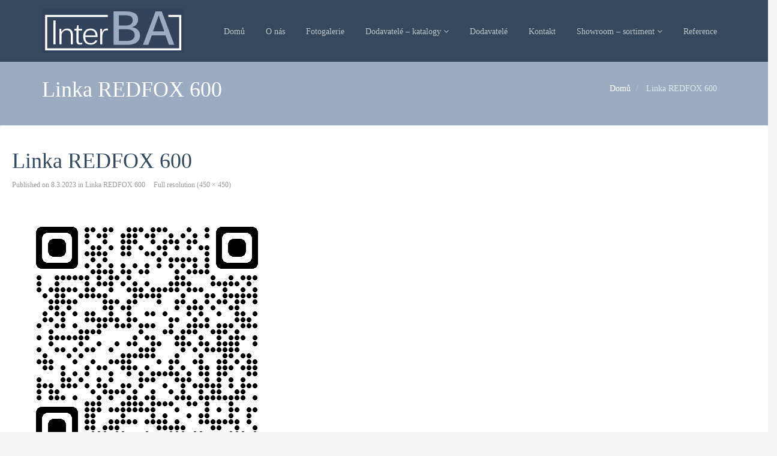

--- FILE ---
content_type: text/html; charset=UTF-8
request_url: https://interba.cz/linka-redfox-600-2/linka-redfox-600/
body_size: 8083
content:
<!DOCTYPE html>
<html dir="ltr" lang="cs-CZ"
	prefix="og: https://ogp.me/ns#" >
<head>

  	<meta name="viewport" content="width=device-width, initial-scale=1.0">
	<meta charset="UTF-8">
	

  <link rel="profile" href="http://gmpg.org/xfn/11">
  <link rel="pingback" href="https://interba.cz/xmlrpc.php">
<link href='http://fonts.googleapis.com/css?family=Open+Sans:400,700,800,300&subset=latin,latin-ext' rel='stylesheet' type='text/css'>
<!--[if lt IE 9]>
<script src="https://interba.cz/wp-content/themes/flat-theme/assets/js/html5shiv.js"></script>
<script src="https://interba.cz/wp-content/themes/flat-theme/assets/js/respond.min.js"></script>
<![endif]-->       
<link rel="shortcut icon" href="http://interba.cz/wp-content/uploads/2014/04/favicon.png" ><style type="text/css">.wpfts-result-item .wpfts-smart-excerpt {}.wpfts-result-item .wpfts-not-found {color:#808080;font-size:0.9em;}.wpfts-result-item .wpfts-score {color:#006621;font-size:0.9em;}.wpfts-shift {margin-left:40px;}.wpfts-result-item .wpfts-download-link {color:#006621;font-size:0.9em;}.wpfts-result-item .wpfts-file-size {color:#006621;font-size:0.9em;}</style>
		<!-- All in One SEO 4.2.2 -->
		<title>Linka REDFOX 600 | InterBA</title>
		<meta name="robots" content="max-image-preview:large" />
		<link rel="canonical" href="https://interba.cz/linka-redfox-600-2/linka-redfox-600/" />
		<meta property="og:locale" content="cs_CZ" />
		<meta property="og:site_name" content="InterBA" />
		<meta property="og:type" content="article" />
		<meta property="og:title" content="Linka REDFOX 600 | InterBA" />
		<meta property="og:url" content="https://interba.cz/linka-redfox-600-2/linka-redfox-600/" />
		<meta property="fb:app_id" content="718165075034191" />
		<meta property="fb:admins" content="1404824176409632" />
		<meta property="og:image" content="https://interba.cz/wp-content/uploads/2014/04/interba.png" />
		<meta property="og:image:secure_url" content="https://interba.cz/wp-content/uploads/2014/04/interba.png" />
		<meta property="og:image:width" content="237" />
		<meta property="og:image:height" content="73" />
		<meta property="article:published_time" content="2023-03-08T14:09:10+00:00" />
		<meta property="article:modified_time" content="2023-03-08T14:09:10+00:00" />
		<meta property="article:publisher" content="https://www.facebook.com/InterBAMelnik/" />
		<meta name="twitter:card" content="summary" />
		<meta name="twitter:title" content="Linka REDFOX 600 | InterBA" />
		<meta name="twitter:image" content="https://interba.cz/wp-content/uploads/2014/04/interba.png" />
		<script type="application/ld+json" class="aioseo-schema">
			{"@context":"https:\/\/schema.org","@graph":[{"@type":"WebSite","@id":"https:\/\/interba.cz\/#website","url":"https:\/\/interba.cz\/","name":"InterBA","description":"Dovoz gastronomick\u00fdch za\u0159\u00edzen\u00ed a prodej repasovan\u00fdch po\u010d\u00edta\u010d\u016f","inLanguage":"cs-CZ","publisher":{"@id":"https:\/\/interba.cz\/#organization"}},{"@type":"Organization","@id":"https:\/\/interba.cz\/#organization","name":"InterBA","url":"https:\/\/interba.cz\/"},{"@type":"BreadcrumbList","@id":"https:\/\/interba.cz\/linka-redfox-600-2\/linka-redfox-600\/#breadcrumblist","itemListElement":[{"@type":"ListItem","@id":"https:\/\/interba.cz\/#listItem","position":1,"item":{"@type":"WebPage","@id":"https:\/\/interba.cz\/","name":"Home","description":"Firma Interba byla zalo\u017eena r. 1991 a ji\u017e od po\u010d\u00e1tku sv\u00e9ho vzniku se zab\u00fdv\u00e1 dovozem za\u0159\u00edzen\u00ed pro gastronomick\u00e9 provozy, vyr\u00e1b\u011bn\u00fdch zejm\u00e9na italsk\u00fdmi firmami.","url":"https:\/\/interba.cz\/"},"nextItem":"https:\/\/interba.cz\/linka-redfox-600-2\/linka-redfox-600\/#listItem"},{"@type":"ListItem","@id":"https:\/\/interba.cz\/linka-redfox-600-2\/linka-redfox-600\/#listItem","position":2,"item":{"@type":"WebPage","@id":"https:\/\/interba.cz\/linka-redfox-600-2\/linka-redfox-600\/","name":"Linka REDFOX 600","url":"https:\/\/interba.cz\/linka-redfox-600-2\/linka-redfox-600\/"},"previousItem":"https:\/\/interba.cz\/#listItem"}]},{"@type":"Person","@id":"https:\/\/interba.cz\/author\/interba\/#author","url":"https:\/\/interba.cz\/author\/interba\/","name":"interba","image":{"@type":"ImageObject","@id":"https:\/\/interba.cz\/linka-redfox-600-2\/linka-redfox-600\/#authorImage","url":"https:\/\/secure.gravatar.com\/avatar\/685de3bffe30ee6f6b1e5d27ffe2a2f4?s=96&d=mm&r=g","width":96,"height":96,"caption":"interba"}},{"@type":"ItemPage","@id":"https:\/\/interba.cz\/linka-redfox-600-2\/linka-redfox-600\/#itempage","url":"https:\/\/interba.cz\/linka-redfox-600-2\/linka-redfox-600\/","name":"Linka REDFOX 600 | InterBA","inLanguage":"cs-CZ","isPartOf":{"@id":"https:\/\/interba.cz\/#website"},"breadcrumb":{"@id":"https:\/\/interba.cz\/linka-redfox-600-2\/linka-redfox-600\/#breadcrumblist"},"datePublished":"2023-03-08T14:09:10+00:00","dateModified":"2023-03-08T14:09:10+00:00"}]}
		</script>
		<!-- All in One SEO -->

<link rel='dns-prefetch' href='//cdn.jsdelivr.net' />
<link rel='dns-prefetch' href='//s.w.org' />
<link rel="alternate" type="application/rss+xml" title="InterBA &raquo; RSS zdroj" href="https://interba.cz/feed/" />
<link rel="alternate" type="application/rss+xml" title="InterBA &raquo; RSS komentářů" href="https://interba.cz/comments/feed/" />
<link rel="alternate" type="application/rss+xml" title="InterBA &raquo; RSS komentářů pro Linka REDFOX 600" href="https://interba.cz/linka-redfox-600-2/linka-redfox-600/feed/" />
		<script type="text/javascript">
			window._wpemojiSettings = {"baseUrl":"https:\/\/s.w.org\/images\/core\/emoji\/11.2.0\/72x72\/","ext":".png","svgUrl":"https:\/\/s.w.org\/images\/core\/emoji\/11.2.0\/svg\/","svgExt":".svg","source":{"concatemoji":"https:\/\/interba.cz\/wp-includes\/js\/wp-emoji-release.min.js?ver=5.1.19"}};
			!function(e,a,t){var n,r,o,i=a.createElement("canvas"),p=i.getContext&&i.getContext("2d");function s(e,t){var a=String.fromCharCode;p.clearRect(0,0,i.width,i.height),p.fillText(a.apply(this,e),0,0);e=i.toDataURL();return p.clearRect(0,0,i.width,i.height),p.fillText(a.apply(this,t),0,0),e===i.toDataURL()}function c(e){var t=a.createElement("script");t.src=e,t.defer=t.type="text/javascript",a.getElementsByTagName("head")[0].appendChild(t)}for(o=Array("flag","emoji"),t.supports={everything:!0,everythingExceptFlag:!0},r=0;r<o.length;r++)t.supports[o[r]]=function(e){if(!p||!p.fillText)return!1;switch(p.textBaseline="top",p.font="600 32px Arial",e){case"flag":return s([55356,56826,55356,56819],[55356,56826,8203,55356,56819])?!1:!s([55356,57332,56128,56423,56128,56418,56128,56421,56128,56430,56128,56423,56128,56447],[55356,57332,8203,56128,56423,8203,56128,56418,8203,56128,56421,8203,56128,56430,8203,56128,56423,8203,56128,56447]);case"emoji":return!s([55358,56760,9792,65039],[55358,56760,8203,9792,65039])}return!1}(o[r]),t.supports.everything=t.supports.everything&&t.supports[o[r]],"flag"!==o[r]&&(t.supports.everythingExceptFlag=t.supports.everythingExceptFlag&&t.supports[o[r]]);t.supports.everythingExceptFlag=t.supports.everythingExceptFlag&&!t.supports.flag,t.DOMReady=!1,t.readyCallback=function(){t.DOMReady=!0},t.supports.everything||(n=function(){t.readyCallback()},a.addEventListener?(a.addEventListener("DOMContentLoaded",n,!1),e.addEventListener("load",n,!1)):(e.attachEvent("onload",n),a.attachEvent("onreadystatechange",function(){"complete"===a.readyState&&t.readyCallback()})),(n=t.source||{}).concatemoji?c(n.concatemoji):n.wpemoji&&n.twemoji&&(c(n.twemoji),c(n.wpemoji)))}(window,document,window._wpemojiSettings);
		</script>
		<style type="text/css">
img.wp-smiley,
img.emoji {
	display: inline !important;
	border: none !important;
	box-shadow: none !important;
	height: 1em !important;
	width: 1em !important;
	margin: 0 .07em !important;
	vertical-align: -0.1em !important;
	background: none !important;
	padding: 0 !important;
}
</style>
	<link rel='stylesheet' id='wp-block-library-css'  href='https://interba.cz/wp-includes/css/dist/block-library/style.min.css?ver=5.1.19' type='text/css' media='all' />
<link rel='stylesheet' id='wpfts_jquery-ui-styles-css'  href='https://interba.cz/wp-content/plugins/fulltext-search/style/wpfts_autocomplete.css?ver=1.68.232' type='text/css' media='all' />
<link rel='stylesheet' id='bootstrap-min-css'  href='https://interba.cz/wp-content/themes/flat-theme/assets/css/bootstrap.min.css?ver=5.1.19' type='text/css' media='all' />
<link rel='stylesheet' id='prettyPhoto-css'  href='https://interba.cz/wp-content/themes/flat-theme/assets/css/prettyPhoto.css?ver=5.1.19' type='text/css' media='all' />
<link rel='stylesheet' id='animate-css'  href='https://interba.cz/wp-content/themes/flat-theme/assets/css/animate.css?ver=5.1.19' type='text/css' media='all' />
<link rel='stylesheet' id='fontawesome-css'  href='https://interba.cz/wp-content/themes/flat-theme/assets/css/font-awesome.min.css?ver=5.1.19' type='text/css' media='all' />
<link rel='stylesheet' id='style-css'  href='https://interba.cz/wp-content/themes/flat-theme/style.css?ver=5.1.19' type='text/css' media='all' />
<style id='style-inline-css' type='text/css'>
@import url(http://fonts.googleapis.com/css?family=Open+Sans:400,100,100italic,300,300italic,400italic,500,500italic,700,700italic,900,900italic);
    /* Body Style */

    body{
    background: #f5f5f5;color: #34495e;font-family: 'Open Sans';size: 15px;}   

 /* Heading Style */

h1, h2, h3, h4, h5, h6{ 
font-family: 'Open Sans';}



/*Link Color*/

a {
color: #428bca;}


/*Link Hover Color*/

a:hover {
color: #d9534f;}  

   /* Header Style */

#header {
background-color: #34495e;}  



/* Custom CSS */



</style>
<script type='text/javascript' src='https://interba.cz/wp-includes/js/jquery/jquery.js?ver=1.12.4'></script>
<script type='text/javascript' src='https://interba.cz/wp-includes/js/jquery/jquery-migrate.min.js?ver=1.4.1'></script>
<script type='text/javascript' src='https://interba.cz/wp-includes/js/jquery/ui/core.min.js?ver=1.11.4'></script>
<script type='text/javascript' src='https://interba.cz/wp-includes/js/jquery/ui/widget.min.js?ver=1.11.4'></script>
<script type='text/javascript' src='https://interba.cz/wp-includes/js/jquery/ui/position.min.js?ver=1.11.4'></script>
<script type='text/javascript' src='https://interba.cz/wp-includes/js/jquery/ui/menu.min.js?ver=1.11.4'></script>
<script type='text/javascript' src='https://interba.cz/wp-includes/js/wp-a11y.min.js?ver=5.1.19'></script>
<script type='text/javascript'>
/* <![CDATA[ */
var uiAutocompleteL10n = {"noResults":"Nebyly nalezeny \u017e\u00e1dn\u00e9 v\u00fdsledky.","oneResult":"Nalezen 1 v\u00fdsledek. Pro v\u00fdb\u011br konkr\u00e9tn\u00ed polo\u017eky m\u016f\u017eete pou\u017e\u00edt \u0161ipky na kl\u00e1vesnici.","manyResults":"Po\u010det nalezen\u00fdch v\u00fdsledk\u016f: %d. Pro v\u00fdb\u011br konkr\u00e9tn\u00ed polo\u017eky m\u016f\u017eete pou\u017e\u00edt \u0161ipky na kl\u00e1vesnici.","itemSelected":"Polo\u017eka byla vybr\u00e1na."};
/* ]]> */
</script>
<script type='text/javascript' src='https://interba.cz/wp-includes/js/jquery/ui/autocomplete.min.js?ver=1.11.4'></script>
<script type='text/javascript' src='https://interba.cz/wp-content/plugins/fulltext-search/js/wpfts_frontend.js?ver=1.68.232'></script>
<script type='text/javascript' src='https://interba.cz/wp-content/themes/flat-theme/assets/js/bootstrap.min.js?ver=5.1.19'></script>
<script type='text/javascript' src='https://interba.cz/wp-content/themes/flat-theme/assets/js/jquery.prettyPhoto.js?ver=5.1.19'></script>
<script type='text/javascript' src='https://interba.cz/wp-content/themes/flat-theme/assets/js/jquery.isotope.min.js?ver=5.1.19'></script>
<script type='text/javascript' src='https://interba.cz/wp-content/themes/flat-theme/assets/js/main.js?ver=5.1.19'></script>
<link rel='https://api.w.org/' href='https://interba.cz/wp-json/' />
<link rel="EditURI" type="application/rsd+xml" title="RSD" href="https://interba.cz/xmlrpc.php?rsd" />
<link rel="wlwmanifest" type="application/wlwmanifest+xml" href="https://interba.cz/wp-includes/wlwmanifest.xml" /> 
<meta name="generator" content="WordPress 5.1.19" />
<link rel='shortlink' href='https://interba.cz/?p=20607' />
<link rel="alternate" type="application/json+oembed" href="https://interba.cz/wp-json/oembed/1.0/embed?url=https%3A%2F%2Finterba.cz%2Flinka-redfox-600-2%2Flinka-redfox-600%2F" />
<link rel="alternate" type="text/xml+oembed" href="https://interba.cz/wp-json/oembed/1.0/embed?url=https%3A%2F%2Finterba.cz%2Flinka-redfox-600-2%2Flinka-redfox-600%2F&#038;format=xml" />
<script type="text/javascript">
		document.wpfts_ajaxurl = "https://interba.cz/wp-admin/admin-ajax.php";
	</script><script type="text/javascript">
	window._se_plugin_version = '8.1.9';
</script>
<link rel="icon" href="https://interba.cz/wp-content/uploads/2014/04/cropped-favicon-32x32.png" sizes="32x32" />
<link rel="icon" href="https://interba.cz/wp-content/uploads/2014/04/cropped-favicon-192x192.png" sizes="192x192" />
<link rel="apple-touch-icon-precomposed" href="https://interba.cz/wp-content/uploads/2014/04/cropped-favicon-180x180.png" />
<meta name="msapplication-TileImage" content="https://interba.cz/wp-content/uploads/2014/04/cropped-favicon-270x270.png" />
<script type="text/javascript" src="//tpya7rfp.demo.foxydesk.cz/php/app.php?widget-init.js"></script>
</head><!--/head-->

<body class="attachment attachment-template-default attachmentid-20607 attachment-png">
  
  <header id="header" class="navbar navbar-inverse navbar-fixed-top" role="banner">
    <div class="container">
      <div class="navbar-header">
        <button type="button" class="navbar-toggle" data-toggle="collapse" data-target=".navbar-collapse">
          <span class="sr-only">Toggle navigation</span>
          <span class="icon-bar"></span>
          <span class="icon-bar"></span>
          <span class="icon-bar"></span>
        </button>
                    
        <a class="navbar-brand" href="https://interba.cz/" >
            <img src="http://interba.cz/wp-content/uploads/2014/04/interba.png" alt="InterBA" />
        </a>
              </div>

      <div class="hidden-xs">
        <ul id="menu-menu" class="nav navbar-nav navbar-main"><li id="menu-item-21" class="menu-item menu-item-type-post_type menu-item-object-page menu-item-home menu-item-21"><a title="Domů" href="https://interba.cz/">Domů</a></li>
<li id="menu-item-20" class="menu-item menu-item-type-post_type menu-item-object-page menu-item-20"><a title="O nás" href="https://interba.cz/o-nas/">O nás</a></li>
<li id="menu-item-1851" class="menu-item menu-item-type-post_type menu-item-object-page menu-item-1851"><a title="Fotogalerie" href="https://interba.cz/provozovna-interba-fotogalerie/">Fotogalerie</a></li>
<li id="menu-item-2395" class="menu-item menu-item-type-post_type menu-item-object-page menu-item-has-children menu-item-2395 dropdown"><a title="Dodavatelé – katalogy" href="https://interba.cz/zbozi/">Dodavatelé – katalogy <i class="icon-angle-down"></i></a>
<ul role="menu" class=" dropdown-menu">
	<li id="menu-item-59144" class="menu-item menu-item-type-post_type menu-item-object-page menu-item-59144"><a title="RM Gastro 2024 – kuchyňské linky" href="https://interba.cz/rm-katalog-19-20-kuchyne/">RM Gastro 2024 – kuchyňské linky</a></li>
	<li id="menu-item-59143" class="menu-item menu-item-type-post_type menu-item-object-page menu-item-59143"><a title="REDFOX 2024 – kuchyňské linky" href="https://interba.cz/redfox-2021-22/">REDFOX 2024 – kuchyňské linky</a></li>
	<li id="menu-item-59111" class="menu-item menu-item-type-post_type menu-item-object-page menu-item-59111"><a title="TEFCOLD 2024 – chladící a mrazící zařízení" href="https://interba.cz/nosreti-2021/">TEFCOLD 2024 – chladící a mrazící zařízení</a></li>
	<li id="menu-item-55250" class="menu-item menu-item-type-post_type menu-item-object-page menu-item-55250"><a title="ALBA 2024- hnětací stroje, sporáky" href="https://interba.cz/alba-2022-hnetaci-stroje/">ALBA 2024- hnětací stroje, sporáky</a></li>
	<li id="menu-item-26917" class="menu-item menu-item-type-post_type menu-item-object-page menu-item-26917"><a title="A.T.FORNAX 2025 – ROBOT-COUPE roboty" href="https://interba.cz/robot-coupe/">A.T.FORNAX 2025 – ROBOT-COUPE roboty</a></li>
	<li id="menu-item-2895" class="menu-item menu-item-type-post_type menu-item-object-page menu-item-2895"><a title="UNOX – konvektomaty a příslušenství" href="https://interba.cz/unox-konvektomaty-a-prislusenstvi/">UNOX – konvektomaty a příslušenství</a></li>
	<li id="menu-item-103640" class="menu-item menu-item-type-post_type menu-item-object-page menu-item-103640"><a title="TOMGAST 2025/26 – kuchyňský inventář" href="https://interba.cz/tomgast-katalog-2020-horeca-kuchynsky-inventar/">TOMGAST 2025/26 – kuchyňský inventář</a></li>
	<li id="menu-item-105799" class="menu-item menu-item-type-post_type menu-item-object-page menu-item-105799"><a title="HENDI 2025/26 – kuchyňský inventář" href="https://interba.cz/hendi-2021-kuchynsky-inventar/">HENDI 2025/26 – kuchyňský inventář</a></li>
	<li id="menu-item-77918" class="menu-item menu-item-type-post_type menu-item-object-page menu-item-77918"><a title="GASTRO 2025 – kuchyňský inventář" href="https://interba.cz/gastro-inventar-2021-2022/">GASTRO 2025 – kuchyňský inventář</a></li>
	<li id="menu-item-2732" class="menu-item menu-item-type-post_type menu-item-object-page menu-item-2732"><a title="Nerezové tácy" href="https://interba.cz/nerezove-tacy/">Nerezové tácy</a></li>
	<li id="menu-item-2738" class="menu-item menu-item-type-post_type menu-item-object-page menu-item-2738"><a title="Koření" href="https://interba.cz/koreni/">Koření</a></li>
</ul>
</li>
<li id="menu-item-17" class="menu-item menu-item-type-post_type menu-item-object-page menu-item-17"><a title="Dodavatelé" href="https://interba.cz/dodavatele/">Dodavatelé</a></li>
<li id="menu-item-25" class="menu-item menu-item-type-post_type menu-item-object-page menu-item-25"><a title="Kontakt" href="https://interba.cz/kontakt/">Kontakt</a></li>
<li id="menu-item-83373" class="menu-item menu-item-type-post_type menu-item-object-page menu-item-has-children menu-item-83373 dropdown"><a title="Showroom – sortiment" href="https://interba.cz/sortiment-pripravuje-se/">Showroom – sortiment <i class="icon-angle-down"></i></a>
<ul role="menu" class=" dropdown-menu">
	<li id="menu-item-96647" class="menu-item menu-item-type-post_type menu-item-object-page menu-item-96647"><a title="Sklo a opálové sklo" href="https://interba.cz/sklo-3/">Sklo a opálové sklo</a></li>
	<li id="menu-item-96995" class="menu-item menu-item-type-post_type menu-item-object-page menu-item-96995"><a title="Porcelán" href="https://interba.cz/porcelan-2/">Porcelán</a></li>
	<li id="menu-item-98694" class="menu-item menu-item-type-post_type menu-item-object-page menu-item-98694"><a title="Gastronádoby" href="https://interba.cz/gastronadoby/">Gastronádoby</a></li>
	<li id="menu-item-82050" class="menu-item menu-item-type-post_type menu-item-object-page menu-item-82050"><a title="Jednorázové nádobí" href="https://interba.cz/jednorazove-nadobi-2/">Jednorázové nádobí</a></li>
	<li id="menu-item-82077" class="menu-item menu-item-type-post_type menu-item-object-page menu-item-82077"><a title="Opakovaně použitelné nádobí" href="https://interba.cz/opakovane-pouzitelne-nadobi/">Opakovaně použitelné nádobí</a></li>
	<li id="menu-item-81997" class="menu-item menu-item-type-post_type menu-item-object-page menu-item-81997"><a title="Jednorázové obaly" href="https://interba.cz/jednorazove-nadobi/">Jednorázové obaly</a></li>
	<li id="menu-item-83271" class="menu-item menu-item-type-post_type menu-item-object-page menu-item-83271"><a title="Fólie" href="https://interba.cz/folie-potravinarska/">Fólie</a></li>
	<li id="menu-item-82915" class="menu-item menu-item-type-post_type menu-item-object-page menu-item-82915"><a title="Alobal" href="https://interba.cz/alobal/">Alobal</a></li>
	<li id="menu-item-82979" class="menu-item menu-item-type-post_type menu-item-object-page menu-item-82979"><a title="Sáčky" href="https://interba.cz/sacky/">Sáčky</a></li>
	<li id="menu-item-82134" class="menu-item menu-item-type-post_type menu-item-object-page menu-item-82134"><a title="Tašky" href="https://interba.cz/tasky/">Tašky</a></li>
	<li id="menu-item-83076" class="menu-item menu-item-type-post_type menu-item-object-page menu-item-83076"><a title="Příbory" href="https://interba.cz/pribory-3/">Příbory</a></li>
	<li id="menu-item-90364" class="menu-item menu-item-type-post_type menu-item-object-page menu-item-90364"><a title="Papírový program" href="https://interba.cz/papirovy-program/">Papírový program</a></li>
	<li id="menu-item-91009" class="menu-item menu-item-type-post_type menu-item-object-page menu-item-91009"><a title="Mýdla" href="https://interba.cz/mydla/">Mýdla</a></li>
	<li id="menu-item-90848" class="menu-item menu-item-type-post_type menu-item-object-page menu-item-90848"><a title="Zásobníky a dávkovače" href="https://interba.cz/zasobniky-a-davkovace/">Zásobníky a dávkovače</a></li>
	<li id="menu-item-94263" class="menu-item menu-item-type-post_type menu-item-object-page menu-item-94263"><a title="Úklid" href="https://interba.cz/uklid-2/">Úklid</a></li>
	<li id="menu-item-84045" class="menu-item menu-item-type-post_type menu-item-object-page menu-item-84045"><a title="Chemie" href="https://interba.cz/chemie/">Chemie</a></li>
	<li id="menu-item-93384" class="menu-item menu-item-type-post_type menu-item-object-page menu-item-93384"><a title="Ochranné pracovní pomůcky" href="https://interba.cz/ochranne-pracovni-pomucky-2/">Ochranné pracovní pomůcky</a></li>
</ul>
</li>
<li id="menu-item-111117" class="menu-item menu-item-type-post_type menu-item-object-page menu-item-111117"><a title="Reference" href="https://interba.cz/reference/">Reference</a></li>
</ul>      </div>

      <div id="mobile-menu" class="visible-xs">
        <div class="collapse navbar-collapse">
          <ul id="menu-menu-1" class="nav navbar-nav"><li class="menu-item menu-item-type-post_type menu-item-object-page menu-item-home menu-item-21"><a title="Domů" href="https://interba.cz/">Domů</a></li>
<li class="menu-item menu-item-type-post_type menu-item-object-page menu-item-20"><a title="O nás" href="https://interba.cz/o-nas/">O nás</a></li>
<li class="menu-item menu-item-type-post_type menu-item-object-page menu-item-1851"><a title="Fotogalerie" href="https://interba.cz/provozovna-interba-fotogalerie/">Fotogalerie</a></li>
<li class="menu-item menu-item-type-post_type menu-item-object-page menu-item-has-children menu-item-2395"><a title="Dodavatelé – katalogy" href="https://interba.cz/zbozi/">Dodavatelé – katalogy</a>
                <span class="menu-toggler" data-toggle="collapse" data-target=".collapse-2395">
                <i class="icon-angle-right"></i><i class="icon-angle-down"></i>
                </span>
<ul role="menu" class="collapse collapse-2395 ">
	<li class="menu-item menu-item-type-post_type menu-item-object-page menu-item-59144"><a title="RM Gastro 2024 – kuchyňské linky" href="https://interba.cz/rm-katalog-19-20-kuchyne/">RM Gastro 2024 – kuchyňské linky</a></li>
	<li class="menu-item menu-item-type-post_type menu-item-object-page menu-item-59143"><a title="REDFOX 2024 – kuchyňské linky" href="https://interba.cz/redfox-2021-22/">REDFOX 2024 – kuchyňské linky</a></li>
	<li class="menu-item menu-item-type-post_type menu-item-object-page menu-item-59111"><a title="TEFCOLD 2024 – chladící a mrazící zařízení" href="https://interba.cz/nosreti-2021/">TEFCOLD 2024 – chladící a mrazící zařízení</a></li>
	<li class="menu-item menu-item-type-post_type menu-item-object-page menu-item-55250"><a title="ALBA 2024- hnětací stroje, sporáky" href="https://interba.cz/alba-2022-hnetaci-stroje/">ALBA 2024- hnětací stroje, sporáky</a></li>
	<li class="menu-item menu-item-type-post_type menu-item-object-page menu-item-26917"><a title="A.T.FORNAX 2025 – ROBOT-COUPE roboty" href="https://interba.cz/robot-coupe/">A.T.FORNAX 2025 – ROBOT-COUPE roboty</a></li>
	<li class="menu-item menu-item-type-post_type menu-item-object-page menu-item-2895"><a title="UNOX – konvektomaty a příslušenství" href="https://interba.cz/unox-konvektomaty-a-prislusenstvi/">UNOX – konvektomaty a příslušenství</a></li>
	<li class="menu-item menu-item-type-post_type menu-item-object-page menu-item-103640"><a title="TOMGAST 2025/26 – kuchyňský inventář" href="https://interba.cz/tomgast-katalog-2020-horeca-kuchynsky-inventar/">TOMGAST 2025/26 – kuchyňský inventář</a></li>
	<li class="menu-item menu-item-type-post_type menu-item-object-page menu-item-105799"><a title="HENDI 2025/26 – kuchyňský inventář" href="https://interba.cz/hendi-2021-kuchynsky-inventar/">HENDI 2025/26 – kuchyňský inventář</a></li>
	<li class="menu-item menu-item-type-post_type menu-item-object-page menu-item-77918"><a title="GASTRO 2025 – kuchyňský inventář" href="https://interba.cz/gastro-inventar-2021-2022/">GASTRO 2025 – kuchyňský inventář</a></li>
	<li class="menu-item menu-item-type-post_type menu-item-object-page menu-item-2732"><a title="Nerezové tácy" href="https://interba.cz/nerezove-tacy/">Nerezové tácy</a></li>
	<li class="menu-item menu-item-type-post_type menu-item-object-page menu-item-2738"><a title="Koření" href="https://interba.cz/koreni/">Koření</a></li>
</ul>
</li>
<li class="menu-item menu-item-type-post_type menu-item-object-page menu-item-17"><a title="Dodavatelé" href="https://interba.cz/dodavatele/">Dodavatelé</a></li>
<li class="menu-item menu-item-type-post_type menu-item-object-page menu-item-25"><a title="Kontakt" href="https://interba.cz/kontakt/">Kontakt</a></li>
<li class="menu-item menu-item-type-post_type menu-item-object-page menu-item-has-children menu-item-83373"><a title="Showroom – sortiment" href="https://interba.cz/sortiment-pripravuje-se/">Showroom – sortiment</a>
                <span class="menu-toggler" data-toggle="collapse" data-target=".collapse-83373">
                <i class="icon-angle-right"></i><i class="icon-angle-down"></i>
                </span>
<ul role="menu" class="collapse collapse-83373 ">
	<li class="menu-item menu-item-type-post_type menu-item-object-page menu-item-96647"><a title="Sklo a opálové sklo" href="https://interba.cz/sklo-3/">Sklo a opálové sklo</a></li>
	<li class="menu-item menu-item-type-post_type menu-item-object-page menu-item-96995"><a title="Porcelán" href="https://interba.cz/porcelan-2/">Porcelán</a></li>
	<li class="menu-item menu-item-type-post_type menu-item-object-page menu-item-98694"><a title="Gastronádoby" href="https://interba.cz/gastronadoby/">Gastronádoby</a></li>
	<li class="menu-item menu-item-type-post_type menu-item-object-page menu-item-82050"><a title="Jednorázové nádobí" href="https://interba.cz/jednorazove-nadobi-2/">Jednorázové nádobí</a></li>
	<li class="menu-item menu-item-type-post_type menu-item-object-page menu-item-82077"><a title="Opakovaně použitelné nádobí" href="https://interba.cz/opakovane-pouzitelne-nadobi/">Opakovaně použitelné nádobí</a></li>
	<li class="menu-item menu-item-type-post_type menu-item-object-page menu-item-81997"><a title="Jednorázové obaly" href="https://interba.cz/jednorazove-nadobi/">Jednorázové obaly</a></li>
	<li class="menu-item menu-item-type-post_type menu-item-object-page menu-item-83271"><a title="Fólie" href="https://interba.cz/folie-potravinarska/">Fólie</a></li>
	<li class="menu-item menu-item-type-post_type menu-item-object-page menu-item-82915"><a title="Alobal" href="https://interba.cz/alobal/">Alobal</a></li>
	<li class="menu-item menu-item-type-post_type menu-item-object-page menu-item-82979"><a title="Sáčky" href="https://interba.cz/sacky/">Sáčky</a></li>
	<li class="menu-item menu-item-type-post_type menu-item-object-page menu-item-82134"><a title="Tašky" href="https://interba.cz/tasky/">Tašky</a></li>
	<li class="menu-item menu-item-type-post_type menu-item-object-page menu-item-83076"><a title="Příbory" href="https://interba.cz/pribory-3/">Příbory</a></li>
	<li class="menu-item menu-item-type-post_type menu-item-object-page menu-item-90364"><a title="Papírový program" href="https://interba.cz/papirovy-program/">Papírový program</a></li>
	<li class="menu-item menu-item-type-post_type menu-item-object-page menu-item-91009"><a title="Mýdla" href="https://interba.cz/mydla/">Mýdla</a></li>
	<li class="menu-item menu-item-type-post_type menu-item-object-page menu-item-90848"><a title="Zásobníky a dávkovače" href="https://interba.cz/zasobniky-a-davkovace/">Zásobníky a dávkovače</a></li>
	<li class="menu-item menu-item-type-post_type menu-item-object-page menu-item-94263"><a title="Úklid" href="https://interba.cz/uklid-2/">Úklid</a></li>
	<li class="menu-item menu-item-type-post_type menu-item-object-page menu-item-84045"><a title="Chemie" href="https://interba.cz/chemie/">Chemie</a></li>
	<li class="menu-item menu-item-type-post_type menu-item-object-page menu-item-93384"><a title="Ochranné pracovní pomůcky" href="https://interba.cz/ochranne-pracovni-pomucky-2/">Ochranné pracovní pomůcky</a></li>
</ul>
</li>
<li class="menu-item menu-item-type-post_type menu-item-object-page menu-item-111117"><a title="Reference" href="https://interba.cz/reference/">Reference</a></li>
</ul>        </div>
      </div><!--/.visible-xs-->
    </div>
  </header><!--/#header-->

  

    <section id="title" class="emerald">
    <div class="container">
    <div class="row">
    <div class="col-sm-6">
    <h1>Linka REDFOX 600</h1>
    <p></p>
    </div>
    <div class="col-sm-6">
<ul class="breadcrumb  pull-right">
  <li>
    <a href="" class="breadcrumb_home">Domů</a> 
  </li>
  <li class="active">
  
        Linka REDFOX 600  
  </li>
</ul>
</div>
    </div>
    </div>
    </section>

    
  
<div class="row">

    <div id="content" class="site-content col-md-12" role="main">
        <article id="post-20607" class="image-attachment post-20607 attachment type-attachment status-inherit hentry">
            <header class="entry-header">
                <h1 class="entry-title">
                    Linka REDFOX 600                                    </h1>

                
                    <div class="entry-meta">
                        <ul>                                                
                            <li><span class="attachment-meta">Published on <time class="entry-date" datetime="2023-03-08T15:09:10+01:00">8.3.2023</time> in <a href="https://interba.cz/linka-redfox-600-2/" title="Return to Linka REDFOX 600" rel="gallery">Linka REDFOX 600</a></span></li>                     
                            <li><span class="attachment-meta full-size-link"><a href="https://interba.cz/wp-content/uploads/2023/03/Linka-REDFOX-600.png" title="Link to full-size image">Full resolution (450 &times; 450)</a></span></li>                     
                        </ul>
                    </div><!-- .entry-meta -->

                </header><!--/.entry-header -->

                <div class="entry-content">

                    <div class="entry-attachment">
                        <div class="attachment">
                            <a href="https://interba.cz/linka-redfox-600-2/redfox-linka-600/" title="Linka REDFOX 600" rel="attachment"><img width="450" height="450" src="https://interba.cz/wp-content/uploads/2023/03/Linka-REDFOX-600.png" class="attachment-724x724 size-724x724" alt="" srcset="https://interba.cz/wp-content/uploads/2023/03/Linka-REDFOX-600.png 450w, https://interba.cz/wp-content/uploads/2023/03/Linka-REDFOX-600-150x150.png 150w, https://interba.cz/wp-content/uploads/2023/03/Linka-REDFOX-600-300x300.png 300w" sizes="(max-width: 450px) 100vw, 450px" /></a>
                                                    </div><!-- .attachment -->
                    </div><!-- .entry-attachment -->

                                    </div><!-- .entry-content -->
            </article><!-- #post -->

            <ul class="navigation image-navigation pager" role="navigation">
                <li class="previous"></li>
                <li class="next"></li>
            </ul><!--/#image-navigation -->

            
<div id="comments" class="comments-area">

    
        

<div id="respond" class="comment-respond">

    <h3 id="reply-title" class="comment-reply-title">
        Leave a Reply 
        <small><a rel="nofollow" id="cancel-comment-reply-link" href="/linka-redfox-600-2/linka-redfox-600/#respond" style="display:none;">Cancel reply</a></small>
    </h3>

    
    <form action="https://interba.cz/wp-comments-post.php" method="post" id="commentform" 
        class="form-horizontal comment-form" role="form">
        
        
        <div class="alert alert-info comment-notes">Your email address will not be published. Required fields are marked <span class="required">*</span></div>
        
        <div class="form-group">
        <div class="col-sm-6 comment-form-author">
        <input   class="form-control"  id="author" 
        placeholder="Name" name="author" type="text" 
        value=""  aria-required='true' />
        </div>
<div class="col-sm-6 comment-form-email">
        <input id="email" class="form-control" name="email" 
        placeholder="Email" type="text" 
        value=""  aria-required='true' />
        </div>
        </div>
<div class="form-group">
        <div class=" col-sm-12 comment-form-url"><input  class="form-control" placeholder="Website"  id="url" name="url" type="text" value=""  />
        </div></div>

    <div class="form-group comment-form-comment">
    <div class="col-sm-12">
    <textarea class="form-control" id="comment" name="comment" placeholder="Comment" rows="8" aria-required="true"></textarea>
    </div>
    </div>
    <p class="notice"><small>* Checkbox GDPR is required</small></p><div class="js-gdpr-warning"></div><span class="required">*</span> <label for="gdpr">This form collects your name, email and content so that we can keep track of the comments placed on the website. For more info check our privacy policy where you'll get more info on where, how and why we store your data.</label><p class="comment-form-gdpr"><input  required="required" id="gdpr" name="gdpr" type="checkbox"  style="display:inline;
		width:auto;" />I agree</p><div class="form-allowed-tags">You may use these <abbr title="HyperText Markup Language">HTML</abbr> tags and attributes:  <code>&lt;a href=&quot;&quot; title=&quot;&quot;&gt; &lt;abbr title=&quot;&quot;&gt; &lt;acronym title=&quot;&quot;&gt; &lt;b&gt; &lt;blockquote cite=&quot;&quot;&gt; &lt;cite&gt; &lt;code&gt; &lt;del datetime=&quot;&quot;&gt; &lt;em&gt; &lt;i&gt; &lt;q cite=&quot;&quot;&gt; &lt;s&gt; &lt;strike&gt; &lt;strong&gt; </code></div>
    <div class="form-submit">
        <input class="btn btn-danger btn-lg" name="submit" type="submit" id="submit" value="Post Comment" />
        <input type='hidden' name='comment_post_ID' value='20607' id='comment_post_ID' />
<input type='hidden' name='comment_parent' id='comment_parent' value='0' />
    </div>

    
</form>


</div><!-- #respond -->
</div><!-- #comments -->
        </div><!-- #content -->
            </div>
    
<section id="bottom" class="wet-asphalt">
  <div class="container">
    <div class="row">
          </div>
  </div>
</section>

<footer id="footer" class="midnight-blue">
  <div class="container">
    <div class="row">
      <div class="col-sm-6">
        © 2021   JUDr. Milan Baláš - InterBA       </div>
      <div class="col-sm-6">
        <ul class="pull-right">
          <li id="menu-item-2119" class="menu-item menu-item-type-post_type menu-item-object-page menu-item-2119"><a href="https://interba.cz/doplnkove-sluzby/">Další služby</a></li>
          <li>
            <a id="gototop" class="gototop" href="#"><i class="icon-chevron-up"></i></a><!--#gototop-->
          </li>
        </ul>
      </div>
    </div>
  </div>
</footer><!--/#footer-->

  
<script>
  (function(i,s,o,g,r,a,m){i['GoogleAnalyticsObject']=r;i[r]=i[r]||function(){
  (i[r].q=i[r].q||[]).push(arguments)},i[r].l=1*new Date();a=s.createElement(o),
  m=s.getElementsByTagName(o)[0];a.async=1;a.src=g;m.parentNode.insertBefore(a,m)
  })(window,document,'script','https://www.google-analytics.com/analytics.js','ga');

  ga('create', 'UA-102903852-1', 'auto');
  ga('send', 'pageview');

</script>
<script type='text/javascript'>
/* <![CDATA[ */
var SlimStatParams = {"ajaxurl":"https:\/\/interba.cz\/wp-admin\/admin-ajax.php","baseurl":"\/","dnt":"noslimstat,ab-item","ci":"YTozOntzOjEyOiJjb250ZW50X3R5cGUiO3M6NDoicGFnZSI7czoxMDoiY29udGVudF9pZCI7aToyMDYwNztzOjY6ImF1dGhvciI7czo3OiJpbnRlcmJhIjt9.5ff9cba62475138246512addda11c8f0"};
/* ]]> */
</script>
<script type='text/javascript' src='https://cdn.jsdelivr.net/wp/wp-slimstat/tags/4.8.8.1/wp-slimstat.min.js'></script>
<script type='text/javascript' src='https://interba.cz/wp-includes/js/wp-embed.min.js?ver=5.1.19'></script>

</body>
</html>

--- FILE ---
content_type: text/html; charset=UTF-8
request_url: https://interba.cz/wp-admin/admin-ajax.php
body_size: 9
content:
61599.3089f52b57b093fd0fdf96e5b404dbe6